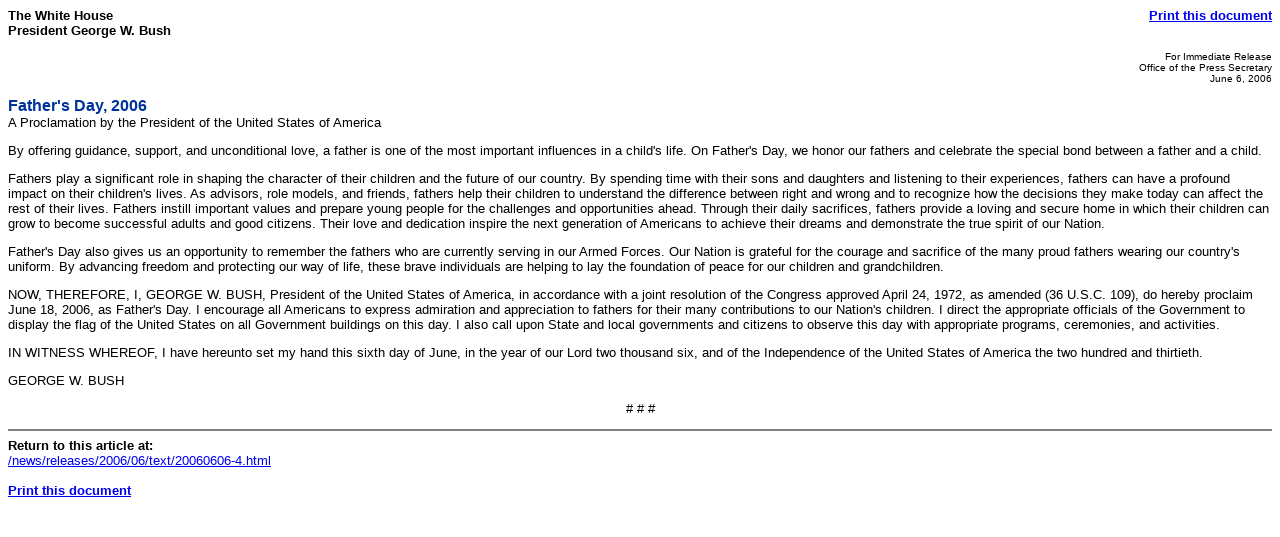

--- FILE ---
content_type: text/html; charset=UTF-8
request_url: https://georgewbush-whitehouse.archives.gov/news/releases/2006/06/print/text/20060606-4.html
body_size: 1796
content:
<html lang="en">

 <HEAD>

  <TITLE>Father's Day, 2006 (Text Only)</TITLE>

  
<meta name="date"                 content="2006-06-06"/>
<meta name="description"          content="By offering guidance, support, and unconditional love, a father is one of the most important influences in a child's life. On Father's Day, we honor our fathers and celebrate the special bond between a father and a child."/>
<meta name="document.type"        content="Executive Act, Proclamation"/>
<meta name="robots"               content="noindex, nofollow"/>
<meta name="WT.cg_n"              content="News Policies"/>
<meta name="WT.cg_s"              content="Proclamation Archives"/>


  <SCRIPT language=javascript src="/js/printrelease.js"></SCRIPT>

 </HEAD>

 <BODY BGCOLOR="#FFFFFF">

  <FONT face="arial, helvetica, sans serif" SIZE="2">

   <TABLE BORDER="0" CELLSPACING="0" CELLPADDING="0" WIDTH="100%">
    <TR VALIGN="TOP">
     <TD ALIGN="LEFT" WIDTH="50%"><FONT face="arial, helvetica, sans serif" SIZE="2"><B>The White House<BR>President George W. Bush</B></FONT></TD>
     <TD ALIGN="RIGHT" WIDTH="50%"><FONT face="arial, helvetica, sans serif" SIZE="2"><B><a href="../text/javascript:void(printWHrelease());">Print this document</A></B></FONT></TD>
    </TR>
   </TABLE>

   


<p align="right"><font size="1">
For Immediate Release<br>
Office of the Press Secretary<br>
June 6, 2006
</font>

<p>
<font face="Arial, Helvetica, sans-serif" color="#003399" size="3"><b>
Father's Day, 2006
</b></font>
<br>
A Proclamation  by the President of the United States of America


<p>

<p>


<p>



<p>
By offering guidance, support, and unconditional love, a father is one of
the most important influences in a child's life. On Father's Day, we honor
our fathers and celebrate the special bond between a father and a child.

<p>
Fathers play a significant role in shaping the character of their children
and the future of our country.	By spending time with their sons and
daughters and listening to their experiences, fathers can have a profound
impact on their children's lives.  As advisors, role models, and friends,
fathers help their children to understand the difference between right and
wrong and to recognize how the decisions they make today can affect the
rest of their lives.  Fathers instill important values and prepare young
people for the challenges and opportunities ahead.  Through their daily
sacrifices, fathers provide a loving and secure home in which their
children can grow to become successful adults and good citizens.  Their
love and dedication inspire the next generation of Americans to achieve
their dreams and demonstrate the true spirit of our Nation.

<p>
Father's Day also gives us an opportunity to remember the fathers who are
currently serving in our Armed Forces.	Our Nation is grateful for the
courage and sacrifice of the many proud fathers wearing our country's
uniform.  By advancing freedom and protecting our way of life, these brave
individuals are helping to lay the foundation of peace for our children and
grandchildren.

<p>
NOW, THEREFORE, I, GEORGE W. BUSH, President of the United States of
America, in accordance with a joint resolution of the Congress approved
April 24, 1972, as amended (36 U.S.C. 109), do hereby proclaim June 18,
2006, as Father's Day.	I encourage all Americans to express admiration and
appreciation to fathers for their many contributions to our Nation's
children.  I direct the appropriate officials of the Government to display
the flag of the United States on all Government buildings on this day.	I
also call upon State and local governments and citizens to observe this day
with appropriate programs, ceremonies, and activities.

<p>
IN WITNESS WHEREOF, I have hereunto set my hand this sixth day of June, in
the year of our Lord two thousand six, and of the Independence of the
United States of America the two hundred and thirtieth.

<p>
GEORGE W. BUSH

<p align="center"># # #</p>

<p>




   <HR NOSHADE>
   <B>Return to this article at:</B><BR>
   <A href="/news/releases/2006/06/text/20060606-4.html">/news/releases/2006/06/text/20060606-4.html</A>
   <BR><BR>
   <B><a href="../text/javascript:void(printWHrelease());">Print this document</A></B>
 
  </FONT>


<noscript>

</noscript>


 </BODY>

</HTML>
